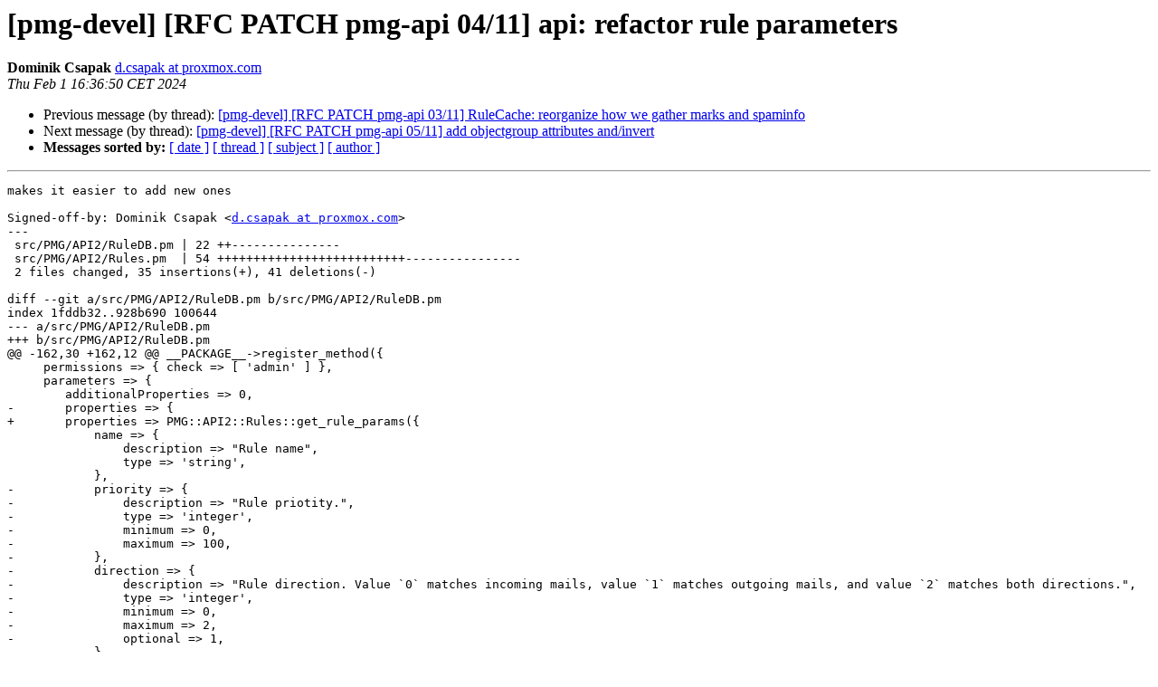

--- FILE ---
content_type: text/html
request_url: https://lists.proxmox.com/pipermail/pmg-devel/2024-February/002668.html
body_size: 1812
content:
<!DOCTYPE HTML PUBLIC "-//W3C//DTD HTML 4.01 Transitional//EN">
<HTML>
 <HEAD>
   <TITLE> [pmg-devel] [RFC PATCH pmg-api 04/11] api: refactor rule parameters
   </TITLE>
   <LINK REL="Index" HREF="index.html" >
   <LINK REL="made" HREF="mailto:pmg-devel%40lists.proxmox.com?Subject=Re%3A%20%5Bpmg-devel%5D%20%5BRFC%20PATCH%20pmg-api%2004/11%5D%20api%3A%20refactor%20rule%20parameters&In-Reply-To=%3C20240201153657.1067215-5-d.csapak%40proxmox.com%3E">
   <META NAME="robots" CONTENT="index,nofollow">
   <style type="text/css">
       pre {
           white-space: pre-wrap;       /* css-2.1, curent FF, Opera, Safari */
           }
   </style>
   <META http-equiv="Content-Type" content="text/html; charset=us-ascii">
   <LINK REL="Previous"  HREF="002672.html">
   <LINK REL="Next"  HREF="002666.html">
 </HEAD>
 <BODY BGCOLOR="#ffffff">
   <H1>[pmg-devel] [RFC PATCH pmg-api 04/11] api: refactor rule parameters</H1>
    <B>Dominik Csapak</B> 
    <A HREF="mailto:pmg-devel%40lists.proxmox.com?Subject=Re%3A%20%5Bpmg-devel%5D%20%5BRFC%20PATCH%20pmg-api%2004/11%5D%20api%3A%20refactor%20rule%20parameters&In-Reply-To=%3C20240201153657.1067215-5-d.csapak%40proxmox.com%3E"
       TITLE="[pmg-devel] [RFC PATCH pmg-api 04/11] api: refactor rule parameters">d.csapak at proxmox.com
       </A><BR>
    <I>Thu Feb  1 16:36:50 CET 2024</I>
    <P><UL>
        <LI>Previous message (by thread): <A HREF="002672.html">[pmg-devel] [RFC PATCH pmg-api 03/11] RuleCache: reorganize how we gather marks and spaminfo
</A></li>
        <LI>Next message (by thread): <A HREF="002666.html">[pmg-devel] [RFC PATCH pmg-api 05/11] add objectgroup attributes and/invert
</A></li>
         <LI> <B>Messages sorted by:</B> 
              <a href="date.html#2668">[ date ]</a>
              <a href="thread.html#2668">[ thread ]</a>
              <a href="subject.html#2668">[ subject ]</a>
              <a href="author.html#2668">[ author ]</a>
         </LI>
       </UL>
    <HR>  
<!--beginarticle-->
<PRE>makes it easier to add new ones

Signed-off-by: Dominik Csapak &lt;<A HREF="https://lists.proxmox.com/cgi-bin/mailman/listinfo/pmg-devel">d.csapak at proxmox.com</A>&gt;
---
 src/PMG/API2/RuleDB.pm | 22 ++---------------
 src/PMG/API2/Rules.pm  | 54 ++++++++++++++++++++++++++----------------
 2 files changed, 35 insertions(+), 41 deletions(-)

diff --git a/src/PMG/API2/RuleDB.pm b/src/PMG/API2/RuleDB.pm
index 1fddb32..928b690 100644
--- a/src/PMG/API2/RuleDB.pm
+++ b/src/PMG/API2/RuleDB.pm
@@ -162,30 +162,12 @@ __PACKAGE__-&gt;register_method({
     permissions =&gt; { check =&gt; [ 'admin' ] },
     parameters =&gt; {
 	additionalProperties =&gt; 0,
-	properties =&gt; {
+	properties =&gt; PMG::API2::Rules::get_rule_params({
 	    name =&gt; {
 		description =&gt; &quot;Rule name&quot;,
 		type =&gt; 'string',
 	    },
-	    priority =&gt; {
-		description =&gt; &quot;Rule priotity.&quot;,
-		type =&gt; 'integer',
-		minimum =&gt; 0,
-		maximum =&gt; 100,
-	    },
-	    direction =&gt; {
-		description =&gt; &quot;Rule direction. Value `0` matches incoming mails, value `1` matches outgoing mails, and value `2` matches both directions.&quot;,
-		type =&gt; 'integer',
-		minimum =&gt; 0,
-		maximum =&gt; 2,
-		optional =&gt; 1,
-	    },
-	    active =&gt; {
-		description =&gt; &quot;Flag to activate rule.&quot;,
-		type =&gt; 'boolean',
-		optional =&gt; 1,
-	    },
-	},
+	}),
     },
     returns =&gt; { type =&gt; 'integer' },
     code =&gt; sub {
diff --git a/src/PMG/API2/Rules.pm b/src/PMG/API2/Rules.pm
index 4f8c10b..f9e69e2 100644
--- a/src/PMG/API2/Rules.pm
+++ b/src/PMG/API2/Rules.pm
@@ -136,6 +136,37 @@ __PACKAGE__-&gt;register_method ({
 	return $data;
    }});
 
+my $rule_params = {
+    priority =&gt; {
+	description =&gt; &quot;Rule priotity.&quot;,
+	type =&gt; 'integer',
+	minimum =&gt; 0,
+	maximum =&gt; 100,
+    },
+    direction =&gt; {
+	description =&gt; &quot;Rule direction. Value `0` matches incoming mails, value `1` matches outgoing mails, and value `2` matches both directions.&quot;,
+	type =&gt; 'integer',
+	minimum =&gt; 0,
+	maximum =&gt; 2,
+	optional =&gt; 1,
+    },
+    active =&gt; {
+	description =&gt; &quot;Flag to activate rule.&quot;,
+	type =&gt; 'boolean',
+	optional =&gt; 1,
+    },
+};
+
+sub get_rule_params {
+    my ($base) = @_;
+    $base //= {};
+    return {
+	$base-&gt;%*,
+	$rule_params-&gt;%*
+    };
+}
+
+
 __PACKAGE__-&gt;register_method ({
     name =&gt; 'update_config',
     path =&gt; 'config',
@@ -146,7 +177,7 @@ __PACKAGE__-&gt;register_method ({
     permissions =&gt; { check =&gt; [ 'admin' ] },
     parameters =&gt; {
 	additionalProperties =&gt; 0,
-	properties =&gt; {
+	properties =&gt; get_rule_params({
 	    id =&gt; {
 		description =&gt; &quot;Rule ID.&quot;,
 		type =&gt; 'integer',
@@ -156,26 +187,7 @@ __PACKAGE__-&gt;register_method ({
 		type =&gt; 'string',
 		optional =&gt; 1,
 	    },
-	    active =&gt; {
-		description =&gt; &quot;Flag to activate rule.&quot;,
-		type =&gt; 'boolean',
-		optional =&gt; 1,
-	    },
-	    direction =&gt; {
-		description =&gt; &quot;Rule direction. Value `0` matches incoming mails, value `1` matches outgoing mails, and value `2` matches both directions.&quot;,
-		type =&gt; 'integer',
-		minimum =&gt; 0,
-		maximum =&gt; 2,
-		optional =&gt; 1,
-	    },
-	    priority =&gt; {
-		description =&gt; &quot;Rule priotity.&quot;,
-		type =&gt; 'integer',
-		minimum =&gt; 0,
-		maximum =&gt; 100,
-		optional =&gt; 1,
-	    },
-	},
+	}),
     },
     returns =&gt; { type =&gt; &quot;null&quot; },
     code =&gt; sub {
-- 
2.30.2



</PRE>



<!--endarticle-->
    <HR>
    <P><UL>
        <!--threads-->
	<LI>Previous message (by thread): <A HREF="002672.html">[pmg-devel] [RFC PATCH pmg-api 03/11] RuleCache: reorganize how we gather marks and spaminfo
</A></li>
	<LI>Next message (by thread): <A HREF="002666.html">[pmg-devel] [RFC PATCH pmg-api 05/11] add objectgroup attributes and/invert
</A></li>
         <LI> <B>Messages sorted by:</B> 
              <a href="date.html#2668">[ date ]</a>
              <a href="thread.html#2668">[ thread ]</a>
              <a href="subject.html#2668">[ subject ]</a>
              <a href="author.html#2668">[ author ]</a>
         </LI>
       </UL>

<hr>
<a href="https://lists.proxmox.com/cgi-bin/mailman/listinfo/pmg-devel">More information about the pmg-devel
mailing list</a><br>
</body></html>
